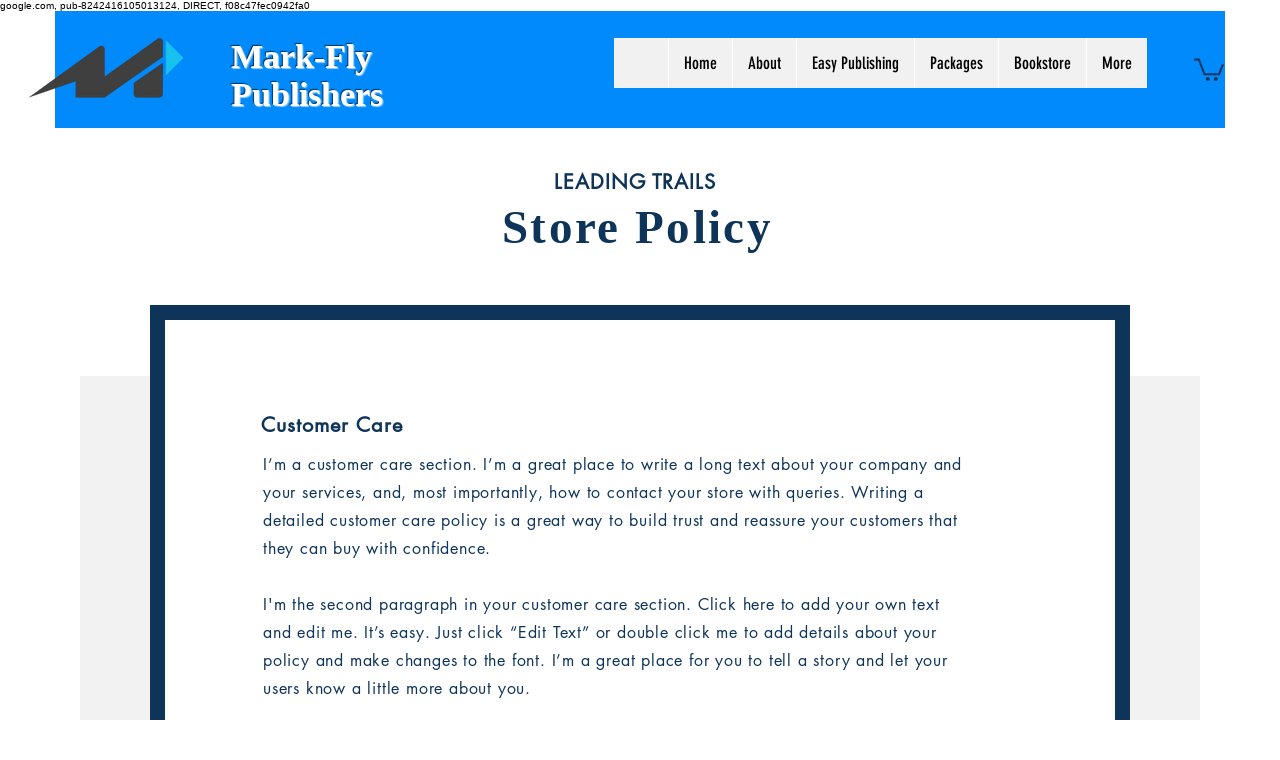

--- FILE ---
content_type: text/html; charset=utf-8
request_url: https://www.google.com/recaptcha/api2/aframe
body_size: 268
content:
<!DOCTYPE HTML><html><head><meta http-equiv="content-type" content="text/html; charset=UTF-8"></head><body><script nonce="zUBkh2RIswzb8KUOZmTdNA">/** Anti-fraud and anti-abuse applications only. See google.com/recaptcha */ try{var clients={'sodar':'https://pagead2.googlesyndication.com/pagead/sodar?'};window.addEventListener("message",function(a){try{if(a.source===window.parent){var b=JSON.parse(a.data);var c=clients[b['id']];if(c){var d=document.createElement('img');d.src=c+b['params']+'&rc='+(localStorage.getItem("rc::a")?sessionStorage.getItem("rc::b"):"");window.document.body.appendChild(d);sessionStorage.setItem("rc::e",parseInt(sessionStorage.getItem("rc::e")||0)+1);localStorage.setItem("rc::h",'1768900621016');}}}catch(b){}});window.parent.postMessage("_grecaptcha_ready", "*");}catch(b){}</script></body></html>